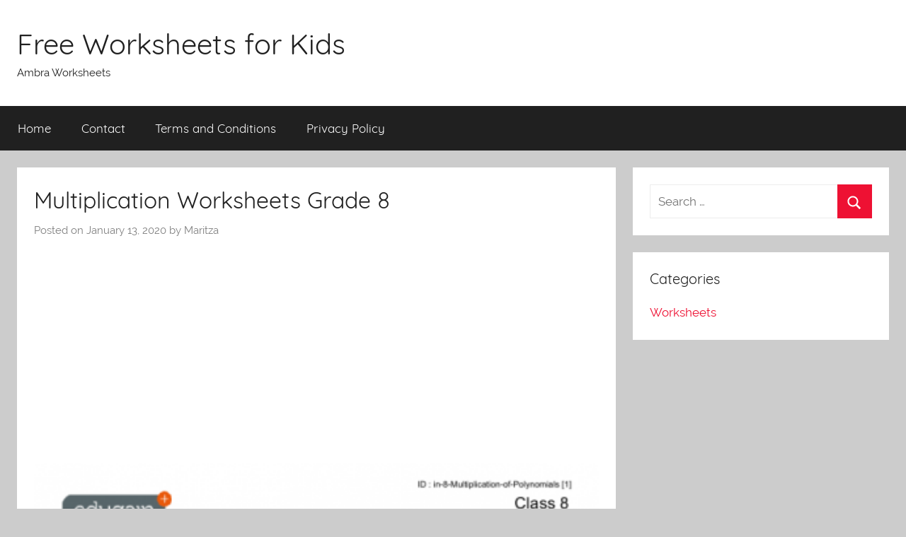

--- FILE ---
content_type: text/html; charset=UTF-8
request_url: https://worksheets.ambrasta.com/multiplication-worksheets-grade-8/
body_size: 9199
content:
<!DOCTYPE html><html dir="ltr" lang="en-US"><head><meta charset="UTF-8"><meta name="viewport" content="width=device-width, initial-scale=1"><link rel="profile" href="https://gmpg.org/xfn/11">
 <script src="//s7.addthis.com/js/300/addthis_widget.js#pubid=ra-50d2fce4174cd123"></script><title>Multiplication Worksheets Grade 8</title><meta name="description" content="Grade 8 Math Worksheets and Problems: Multiplication of Polynomials . Printable worksheets and online practice tests on Multiplication of Polynomials for Grade 8. Multiplication of Polynomials." /><meta name="robots" content="max-image-preview:large" /><meta name="author" content="Maritza"/><link rel="canonical" href="https://worksheets.ambrasta.com/multiplication-worksheets-grade-8/" /><meta name="generator" content="All in One SEO (AIOSEO) 4.8.9" /> <script type="application/ld+json" class="aioseo-schema">{"@context":"https:\/\/schema.org","@graph":[{"@type":"Article","@id":"https:\/\/worksheets.ambrasta.com\/multiplication-worksheets-grade-8\/#article","name":"Multiplication Worksheets Grade 8","headline":"Multiplication Worksheets Grade 8","author":{"@id":"https:\/\/worksheets.ambrasta.com\/author\/maritza\/#author"},"publisher":{"@id":"https:\/\/worksheets.ambrasta.com\/#person"},"image":{"@type":"ImageObject","url":"https:\/\/worksheets.ambrasta.com\/wp-content\/uploads\/2020\/01\/grade_8_math_worksheets_and_problems__multiplication_of_4.png","width":431,"height":610},"datePublished":"2020-01-13T11:22:35+00:00","dateModified":"2020-01-13T01:00:36+00:00","inLanguage":"en-US","mainEntityOfPage":{"@id":"https:\/\/worksheets.ambrasta.com\/multiplication-worksheets-grade-8\/#webpage"},"isPartOf":{"@id":"https:\/\/worksheets.ambrasta.com\/multiplication-worksheets-grade-8\/#webpage"},"articleSection":"Worksheets"},{"@type":"BreadcrumbList","@id":"https:\/\/worksheets.ambrasta.com\/multiplication-worksheets-grade-8\/#breadcrumblist","itemListElement":[{"@type":"ListItem","@id":"https:\/\/worksheets.ambrasta.com#listItem","position":1,"name":"Home","item":"https:\/\/worksheets.ambrasta.com","nextItem":{"@type":"ListItem","@id":"https:\/\/worksheets.ambrasta.com\/category\/worksheets\/#listItem","name":"Worksheets"}},{"@type":"ListItem","@id":"https:\/\/worksheets.ambrasta.com\/category\/worksheets\/#listItem","position":2,"name":"Worksheets","item":"https:\/\/worksheets.ambrasta.com\/category\/worksheets\/","nextItem":{"@type":"ListItem","@id":"https:\/\/worksheets.ambrasta.com\/multiplication-worksheets-grade-8\/#listItem","name":"Multiplication Worksheets Grade 8"},"previousItem":{"@type":"ListItem","@id":"https:\/\/worksheets.ambrasta.com#listItem","name":"Home"}},{"@type":"ListItem","@id":"https:\/\/worksheets.ambrasta.com\/multiplication-worksheets-grade-8\/#listItem","position":3,"name":"Multiplication Worksheets Grade 8","previousItem":{"@type":"ListItem","@id":"https:\/\/worksheets.ambrasta.com\/category\/worksheets\/#listItem","name":"Worksheets"}}]},{"@type":"Person","@id":"https:\/\/worksheets.ambrasta.com\/#person","name":"arti","image":{"@type":"ImageObject","@id":"https:\/\/worksheets.ambrasta.com\/multiplication-worksheets-grade-8\/#personImage","url":"https:\/\/secure.gravatar.com\/avatar\/11c8597e890f82802d6f6d1ceaf2c3b3?s=96&d=mm&r=g","width":96,"height":96,"caption":"arti"}},{"@type":"Person","@id":"https:\/\/worksheets.ambrasta.com\/author\/maritza\/#author","url":"https:\/\/worksheets.ambrasta.com\/author\/maritza\/","name":"Maritza","image":{"@type":"ImageObject","@id":"https:\/\/worksheets.ambrasta.com\/multiplication-worksheets-grade-8\/#authorImage","url":"https:\/\/secure.gravatar.com\/avatar\/64a588e3797eb7d19d9b3b5a9ff09a12?s=96&d=mm&r=g","width":96,"height":96,"caption":"Maritza"}},{"@type":"WebPage","@id":"https:\/\/worksheets.ambrasta.com\/multiplication-worksheets-grade-8\/#webpage","url":"https:\/\/worksheets.ambrasta.com\/multiplication-worksheets-grade-8\/","name":"Multiplication Worksheets Grade 8","description":"Grade 8 Math Worksheets and Problems: Multiplication of Polynomials . Printable worksheets and online practice tests on Multiplication of Polynomials for Grade 8. Multiplication of Polynomials.","inLanguage":"en-US","isPartOf":{"@id":"https:\/\/worksheets.ambrasta.com\/#website"},"breadcrumb":{"@id":"https:\/\/worksheets.ambrasta.com\/multiplication-worksheets-grade-8\/#breadcrumblist"},"author":{"@id":"https:\/\/worksheets.ambrasta.com\/author\/maritza\/#author"},"creator":{"@id":"https:\/\/worksheets.ambrasta.com\/author\/maritza\/#author"},"image":{"@type":"ImageObject","url":"https:\/\/worksheets.ambrasta.com\/wp-content\/uploads\/2020\/01\/grade_8_math_worksheets_and_problems__multiplication_of_4.png","@id":"https:\/\/worksheets.ambrasta.com\/multiplication-worksheets-grade-8\/#mainImage","width":431,"height":610},"primaryImageOfPage":{"@id":"https:\/\/worksheets.ambrasta.com\/multiplication-worksheets-grade-8\/#mainImage"},"datePublished":"2020-01-13T11:22:35+00:00","dateModified":"2020-01-13T01:00:36+00:00"},{"@type":"WebSite","@id":"https:\/\/worksheets.ambrasta.com\/#website","url":"https:\/\/worksheets.ambrasta.com\/","name":"Free Worksheets for Kids","description":"Ambra Worksheets","inLanguage":"en-US","publisher":{"@id":"https:\/\/worksheets.ambrasta.com\/#person"}}]}</script> <link rel="alternate" type="application/rss+xml" title="Free Worksheets for Kids &raquo; Feed" href="https://worksheets.ambrasta.com/feed/" /><link rel="alternate" type="application/rss+xml" title="Free Worksheets for Kids &raquo; Comments Feed" href="https://worksheets.ambrasta.com/comments/feed/" /><link rel="alternate" type="application/rss+xml" title="Free Worksheets for Kids &raquo; Multiplication Worksheets Grade 8 Comments Feed" href="https://worksheets.ambrasta.com/multiplication-worksheets-grade-8/feed/" /><link data-optimized="2" rel="stylesheet" href="https://worksheets.ambrasta.com/wp-content/litespeed/css/14ee5914124d0da93e08fb694e55ede5.css?ver=74a2e" /><style id='classic-theme-styles-inline-css' type='text/css'>/*! This file is auto-generated */
.wp-block-button__link{color:#fff;background-color:#32373c;border-radius:9999px;box-shadow:none;text-decoration:none;padding:calc(.667em + 2px) calc(1.333em + 2px);font-size:1.125em}.wp-block-file__button{background:#32373c;color:#fff;text-decoration:none}</style><style id='global-styles-inline-css' type='text/css'>body{--wp--preset--color--black: #202020;--wp--preset--color--cyan-bluish-gray: #abb8c3;--wp--preset--color--white: #ffffff;--wp--preset--color--pale-pink: #f78da7;--wp--preset--color--vivid-red: #cf2e2e;--wp--preset--color--luminous-vivid-orange: #ff6900;--wp--preset--color--luminous-vivid-amber: #fcb900;--wp--preset--color--light-green-cyan: #7bdcb5;--wp--preset--color--vivid-green-cyan: #00d084;--wp--preset--color--pale-cyan-blue: #8ed1fc;--wp--preset--color--vivid-cyan-blue: #0693e3;--wp--preset--color--vivid-purple: #9b51e0;--wp--preset--color--primary: #ee1133;--wp--preset--color--light-gray: #f2f2f2;--wp--preset--color--dark-gray: #666666;--wp--preset--gradient--vivid-cyan-blue-to-vivid-purple: linear-gradient(135deg,rgba(6,147,227,1) 0%,rgb(155,81,224) 100%);--wp--preset--gradient--light-green-cyan-to-vivid-green-cyan: linear-gradient(135deg,rgb(122,220,180) 0%,rgb(0,208,130) 100%);--wp--preset--gradient--luminous-vivid-amber-to-luminous-vivid-orange: linear-gradient(135deg,rgba(252,185,0,1) 0%,rgba(255,105,0,1) 100%);--wp--preset--gradient--luminous-vivid-orange-to-vivid-red: linear-gradient(135deg,rgba(255,105,0,1) 0%,rgb(207,46,46) 100%);--wp--preset--gradient--very-light-gray-to-cyan-bluish-gray: linear-gradient(135deg,rgb(238,238,238) 0%,rgb(169,184,195) 100%);--wp--preset--gradient--cool-to-warm-spectrum: linear-gradient(135deg,rgb(74,234,220) 0%,rgb(151,120,209) 20%,rgb(207,42,186) 40%,rgb(238,44,130) 60%,rgb(251,105,98) 80%,rgb(254,248,76) 100%);--wp--preset--gradient--blush-light-purple: linear-gradient(135deg,rgb(255,206,236) 0%,rgb(152,150,240) 100%);--wp--preset--gradient--blush-bordeaux: linear-gradient(135deg,rgb(254,205,165) 0%,rgb(254,45,45) 50%,rgb(107,0,62) 100%);--wp--preset--gradient--luminous-dusk: linear-gradient(135deg,rgb(255,203,112) 0%,rgb(199,81,192) 50%,rgb(65,88,208) 100%);--wp--preset--gradient--pale-ocean: linear-gradient(135deg,rgb(255,245,203) 0%,rgb(182,227,212) 50%,rgb(51,167,181) 100%);--wp--preset--gradient--electric-grass: linear-gradient(135deg,rgb(202,248,128) 0%,rgb(113,206,126) 100%);--wp--preset--gradient--midnight: linear-gradient(135deg,rgb(2,3,129) 0%,rgb(40,116,252) 100%);--wp--preset--font-size--small: 13px;--wp--preset--font-size--medium: 20px;--wp--preset--font-size--large: 36px;--wp--preset--font-size--x-large: 42px;--wp--preset--spacing--20: 0.44rem;--wp--preset--spacing--30: 0.67rem;--wp--preset--spacing--40: 1rem;--wp--preset--spacing--50: 1.5rem;--wp--preset--spacing--60: 2.25rem;--wp--preset--spacing--70: 3.38rem;--wp--preset--spacing--80: 5.06rem;--wp--preset--shadow--natural: 6px 6px 9px rgba(0, 0, 0, 0.2);--wp--preset--shadow--deep: 12px 12px 50px rgba(0, 0, 0, 0.4);--wp--preset--shadow--sharp: 6px 6px 0px rgba(0, 0, 0, 0.2);--wp--preset--shadow--outlined: 6px 6px 0px -3px rgba(255, 255, 255, 1), 6px 6px rgba(0, 0, 0, 1);--wp--preset--shadow--crisp: 6px 6px 0px rgba(0, 0, 0, 1);}:where(.is-layout-flex){gap: 0.5em;}:where(.is-layout-grid){gap: 0.5em;}body .is-layout-flow > .alignleft{float: left;margin-inline-start: 0;margin-inline-end: 2em;}body .is-layout-flow > .alignright{float: right;margin-inline-start: 2em;margin-inline-end: 0;}body .is-layout-flow > .aligncenter{margin-left: auto !important;margin-right: auto !important;}body .is-layout-constrained > .alignleft{float: left;margin-inline-start: 0;margin-inline-end: 2em;}body .is-layout-constrained > .alignright{float: right;margin-inline-start: 2em;margin-inline-end: 0;}body .is-layout-constrained > .aligncenter{margin-left: auto !important;margin-right: auto !important;}body .is-layout-constrained > :where(:not(.alignleft):not(.alignright):not(.alignfull)){max-width: var(--wp--style--global--content-size);margin-left: auto !important;margin-right: auto !important;}body .is-layout-constrained > .alignwide{max-width: var(--wp--style--global--wide-size);}body .is-layout-flex{display: flex;}body .is-layout-flex{flex-wrap: wrap;align-items: center;}body .is-layout-flex > *{margin: 0;}body .is-layout-grid{display: grid;}body .is-layout-grid > *{margin: 0;}:where(.wp-block-columns.is-layout-flex){gap: 2em;}:where(.wp-block-columns.is-layout-grid){gap: 2em;}:where(.wp-block-post-template.is-layout-flex){gap: 1.25em;}:where(.wp-block-post-template.is-layout-grid){gap: 1.25em;}.has-black-color{color: var(--wp--preset--color--black) !important;}.has-cyan-bluish-gray-color{color: var(--wp--preset--color--cyan-bluish-gray) !important;}.has-white-color{color: var(--wp--preset--color--white) !important;}.has-pale-pink-color{color: var(--wp--preset--color--pale-pink) !important;}.has-vivid-red-color{color: var(--wp--preset--color--vivid-red) !important;}.has-luminous-vivid-orange-color{color: var(--wp--preset--color--luminous-vivid-orange) !important;}.has-luminous-vivid-amber-color{color: var(--wp--preset--color--luminous-vivid-amber) !important;}.has-light-green-cyan-color{color: var(--wp--preset--color--light-green-cyan) !important;}.has-vivid-green-cyan-color{color: var(--wp--preset--color--vivid-green-cyan) !important;}.has-pale-cyan-blue-color{color: var(--wp--preset--color--pale-cyan-blue) !important;}.has-vivid-cyan-blue-color{color: var(--wp--preset--color--vivid-cyan-blue) !important;}.has-vivid-purple-color{color: var(--wp--preset--color--vivid-purple) !important;}.has-black-background-color{background-color: var(--wp--preset--color--black) !important;}.has-cyan-bluish-gray-background-color{background-color: var(--wp--preset--color--cyan-bluish-gray) !important;}.has-white-background-color{background-color: var(--wp--preset--color--white) !important;}.has-pale-pink-background-color{background-color: var(--wp--preset--color--pale-pink) !important;}.has-vivid-red-background-color{background-color: var(--wp--preset--color--vivid-red) !important;}.has-luminous-vivid-orange-background-color{background-color: var(--wp--preset--color--luminous-vivid-orange) !important;}.has-luminous-vivid-amber-background-color{background-color: var(--wp--preset--color--luminous-vivid-amber) !important;}.has-light-green-cyan-background-color{background-color: var(--wp--preset--color--light-green-cyan) !important;}.has-vivid-green-cyan-background-color{background-color: var(--wp--preset--color--vivid-green-cyan) !important;}.has-pale-cyan-blue-background-color{background-color: var(--wp--preset--color--pale-cyan-blue) !important;}.has-vivid-cyan-blue-background-color{background-color: var(--wp--preset--color--vivid-cyan-blue) !important;}.has-vivid-purple-background-color{background-color: var(--wp--preset--color--vivid-purple) !important;}.has-black-border-color{border-color: var(--wp--preset--color--black) !important;}.has-cyan-bluish-gray-border-color{border-color: var(--wp--preset--color--cyan-bluish-gray) !important;}.has-white-border-color{border-color: var(--wp--preset--color--white) !important;}.has-pale-pink-border-color{border-color: var(--wp--preset--color--pale-pink) !important;}.has-vivid-red-border-color{border-color: var(--wp--preset--color--vivid-red) !important;}.has-luminous-vivid-orange-border-color{border-color: var(--wp--preset--color--luminous-vivid-orange) !important;}.has-luminous-vivid-amber-border-color{border-color: var(--wp--preset--color--luminous-vivid-amber) !important;}.has-light-green-cyan-border-color{border-color: var(--wp--preset--color--light-green-cyan) !important;}.has-vivid-green-cyan-border-color{border-color: var(--wp--preset--color--vivid-green-cyan) !important;}.has-pale-cyan-blue-border-color{border-color: var(--wp--preset--color--pale-cyan-blue) !important;}.has-vivid-cyan-blue-border-color{border-color: var(--wp--preset--color--vivid-cyan-blue) !important;}.has-vivid-purple-border-color{border-color: var(--wp--preset--color--vivid-purple) !important;}.has-vivid-cyan-blue-to-vivid-purple-gradient-background{background: var(--wp--preset--gradient--vivid-cyan-blue-to-vivid-purple) !important;}.has-light-green-cyan-to-vivid-green-cyan-gradient-background{background: var(--wp--preset--gradient--light-green-cyan-to-vivid-green-cyan) !important;}.has-luminous-vivid-amber-to-luminous-vivid-orange-gradient-background{background: var(--wp--preset--gradient--luminous-vivid-amber-to-luminous-vivid-orange) !important;}.has-luminous-vivid-orange-to-vivid-red-gradient-background{background: var(--wp--preset--gradient--luminous-vivid-orange-to-vivid-red) !important;}.has-very-light-gray-to-cyan-bluish-gray-gradient-background{background: var(--wp--preset--gradient--very-light-gray-to-cyan-bluish-gray) !important;}.has-cool-to-warm-spectrum-gradient-background{background: var(--wp--preset--gradient--cool-to-warm-spectrum) !important;}.has-blush-light-purple-gradient-background{background: var(--wp--preset--gradient--blush-light-purple) !important;}.has-blush-bordeaux-gradient-background{background: var(--wp--preset--gradient--blush-bordeaux) !important;}.has-luminous-dusk-gradient-background{background: var(--wp--preset--gradient--luminous-dusk) !important;}.has-pale-ocean-gradient-background{background: var(--wp--preset--gradient--pale-ocean) !important;}.has-electric-grass-gradient-background{background: var(--wp--preset--gradient--electric-grass) !important;}.has-midnight-gradient-background{background: var(--wp--preset--gradient--midnight) !important;}.has-small-font-size{font-size: var(--wp--preset--font-size--small) !important;}.has-medium-font-size{font-size: var(--wp--preset--font-size--medium) !important;}.has-large-font-size{font-size: var(--wp--preset--font-size--large) !important;}.has-x-large-font-size{font-size: var(--wp--preset--font-size--x-large) !important;}
.wp-block-navigation a:where(:not(.wp-element-button)){color: inherit;}
:where(.wp-block-post-template.is-layout-flex){gap: 1.25em;}:where(.wp-block-post-template.is-layout-grid){gap: 1.25em;}
:where(.wp-block-columns.is-layout-flex){gap: 2em;}:where(.wp-block-columns.is-layout-grid){gap: 2em;}
.wp-block-pullquote{font-size: 1.5em;line-height: 1.6;}</style> <script data-optimized="1" type="text/javascript" src="https://worksheets.ambrasta.com/wp-content/litespeed/js/4c8b31804394fc49ad82c462760dfe20.js?ver=dfe20" id="rpt_front_style-js"></script> <script type="text/javascript" src="https://worksheets.ambrasta.com/wp-includes/js/jquery/jquery.min.js" id="jquery-core-js"></script> <script data-optimized="1" type="text/javascript" src="https://worksheets.ambrasta.com/wp-content/litespeed/js/77f87f958bd9d2477fa55e5acdb9bc34.js?ver=9bc34" id="jquery-migrate-js"></script> <script data-optimized="1" type="text/javascript" src="https://worksheets.ambrasta.com/wp-content/litespeed/js/9038346269b2538cdd9706aa2277b7a7.js?ver=7b7a7" id="rpt-lazy-load-js"></script> <script type="text/javascript" id="donovan-jquery-navigation-js-extra">/*  */
var donovan_menu_title = "<svg class=\"icon icon-menu\" aria-hidden=\"true\" role=\"img\"> <use xlink:href=\"https:\/\/worksheets.ambrasta.com\/wp-content\/themes\/donovan\/assets\/icons\/genericons-neue.svg#menu\"><\/use> <\/svg>Menu";
/*  */</script> <script data-optimized="1" type="text/javascript" src="https://worksheets.ambrasta.com/wp-content/litespeed/js/571dba7303809c40bd7635001df8e21d.js?ver=8e21d" id="donovan-jquery-navigation-js"></script> <script data-optimized="1" type="text/javascript" src="https://worksheets.ambrasta.com/wp-content/litespeed/js/298020f2cb8318a96596e5b27824d336.js?ver=4d336" id="svgxuse-js"></script> <link rel="https://api.w.org/" href="https://worksheets.ambrasta.com/wp-json/" /><link rel="alternate" type="application/json" href="https://worksheets.ambrasta.com/wp-json/wp/v2/posts/15349" /><link rel="EditURI" type="application/rsd+xml" title="RSD" href="https://worksheets.ambrasta.com/xmlrpc.php?rsd" /><meta name="generator" content="WordPress 6.4.7" /><link rel='shortlink' href='https://worksheets.ambrasta.com/?p=15349' /><link rel="alternate" type="application/json+oembed" href="https://worksheets.ambrasta.com/wp-json/oembed/1.0/embed?url=https%3A%2F%2Fworksheets.ambrasta.com%2Fmultiplication-worksheets-grade-8%2F" /><link rel="alternate" type="text/xml+oembed" href="https://worksheets.ambrasta.com/wp-json/oembed/1.0/embed?url=https%3A%2F%2Fworksheets.ambrasta.com%2Fmultiplication-worksheets-grade-8%2F&#038;format=xml" /><style>#related_posts_thumbnails li {
                border-right: 1px solid #DDDDDD;
                background-color: #FFFFFF            }

            #related_posts_thumbnails li:hover {
                background-color: #EEEEEF;
            }

            .relpost_content {
                font-size: 12px;
                color: #333333;
            }

            .relpost-block-single {
                background-color: #FFFFFF;
                border-right: 1px solid #DDDDDD;
                border-left: 1px solid #DDDDDD;
                margin-right: -1px;
            }

            .relpost-block-single:hover {
                background-color: #EEEEEF;
            }</style><link rel="pingback" href="https://worksheets.ambrasta.com/xmlrpc.php"></head><body data-rsssl=1 class="post-template-default single single-post postid-15349 single-format-standard wp-embed-responsive blog-grid-layout"><div id="page" class="site">
<a class="skip-link screen-reader-text" href="#content">Skip to content</a><header id="masthead" class="site-header clearfix" role="banner"><div class="header-main container clearfix"><div id="logo" class="site-branding clearfix"><p class="site-title"><a href="https://worksheets.ambrasta.com/" rel="home">Free Worksheets for Kids</a></p><p class="site-description">Ambra Worksheets</p></div></div><div id="main-navigation-wrap" class="primary-navigation-wrap"><div id="main-navigation-container" class="primary-navigation-container container"><nav id="main-navigation" class="primary-navigation navigation clearfix" role="navigation"><ul id="menu-menu-1" class="main-navigation-menu"><li id="menu-item-266" class="menu-item menu-item-type-custom menu-item-object-custom menu-item-home menu-item-266"><a href="https://worksheets.ambrasta.com/">Home</a></li><li id="menu-item-267" class="menu-item menu-item-type-post_type menu-item-object-page menu-item-267"><a href="https://worksheets.ambrasta.com/contact/">Contact</a></li><li id="menu-item-268" class="menu-item menu-item-type-post_type menu-item-object-page menu-item-268"><a href="https://worksheets.ambrasta.com/terms-and-conditions/">Terms and Conditions</a></li><li id="menu-item-269" class="menu-item menu-item-type-post_type menu-item-object-page menu-item-269"><a href="https://worksheets.ambrasta.com/privacy-policy/">Privacy Policy</a></li></ul></nav></div></div></header><div id="content" class="site-content container"><div id="primary" class="content-area"><main id="main" class="site-main"><article id="post-15349" class="post-15349 post type-post status-publish format-standard has-post-thumbnail hentry category-worksheets"><div class="post-content"><header class="entry-header"><h1 class="entry-title">Multiplication Worksheets Grade 8</h1><div class="entry-meta post-details"><span class="posted-on meta-date">Posted on <time class="entry-date published" datetime="2020-01-13T11:22:35+00:00">January 13, 2020</time><time class="updated" datetime="2020-01-13T01:00:36+00:00">January 13, 2020</time></span><span class="posted-by meta-author"> by <span class="author vcard">Maritza</span></span></div></header><div class="entry-content clearfix"> <script async src="https://pagead2.googlesyndication.com/pagead/js/adsbygoogle.js"></script> 
<ins class="adsbygoogle"
style="display:block"
data-ad-client="ca-pub-8323071713386903"
data-ad-slot="1258979615"
data-ad-format="auto"
data-full-width-responsive="true"></ins> <script>(adsbygoogle = window.adsbygoogle || []).push({});</script><br /><dd><img decoding="async" style="text-align:center" src="https://worksheets.ambrasta.com/wp-content/uploads/2020/01/grade_8_math_worksheets_and_problems__multiplication_of_4.png" alt="Grade 8 Math Worksheets And Problems  Multiplication Of" title="Grade 8 Math Worksheets And Problems  Multiplication Of" />Grade 8 Math Worksheets and Problems: Multiplication of Polynomials . Printable worksheets and online practice tests on Multiplication of Polynomials for Grade 8. Multiplication of Polynomials.</dd> <script async src="https://pagead2.googlesyndication.com/pagead/js/adsbygoogle.js"></script> 
<ins class="adsbygoogle"
style="display:block"
data-ad-client="ca-pub-8323071713386903"
data-ad-slot="1258979615"
data-ad-format="auto"
data-full-width-responsive="true"></ins> <script>(adsbygoogle = window.adsbygoogle || []).push({});</script><br /><h3>Related posts:</h3><div class="relpost-thumb-wrapper"><div class="relpost-thumb-container"><style>.relpost-block-single-image, .relpost-post-image { margin-bottom: 10px; }</style><div style="clear: both"></div><div style="clear: both"></div><div class="relpost-block-container relpost-block-column-layout" style="--relposth-columns: 3;--relposth-columns_t: 2; --relposth-columns_m: 2"><a href="https://worksheets.ambrasta.com/feelings-management-worksheet/"class="relpost-block-single" ><div class="relpost-custom-block-single"><div class="relpost-block-single-image rpt-lazyload" aria-hidden="true" role="img" data-bg="https://worksheets.ambrasta.com/wp-content/uploads/2019/11/5_steps_to_managing_big_emotions__printable_8-120x120.jpg" style="background: transparent no-repeat scroll 0% 0%; width: 120px; height: 120px; aspect-ratio: 1/1;"></div><div class="relpost-block-single-text"  style="height: 75px;font-family: Arial;  font-size: 12px;  color: #333333;"><h2 class="relpost_card_title">Feelings Management Worksheet</h2></div></div></a><a href="https://worksheets.ambrasta.com/human-body-worksheets-grade-6/"class="relpost-block-single" ><div class="relpost-custom-block-single"><div class="relpost-block-single-image rpt-lazyload" aria-hidden="true" role="img" data-bg="https://worksheets.ambrasta.com/wp-content/uploads/2020/01/pin_on_6_9-120x120.jpg" style="background: transparent no-repeat scroll 0% 0%; width: 120px; height: 120px; aspect-ratio: 1/1;"></div><div class="relpost-block-single-text"  style="height: 75px;font-family: Arial;  font-size: 12px;  color: #333333;"><h2 class="relpost_card_title">Human Body Worksheets Grade 6</h2></div></div></a><a href="https://worksheets.ambrasta.com/pre-k-worksheets-abc-match/"class="relpost-block-single" ><div class="relpost-custom-block-single"><div class="relpost-block-single-image rpt-lazyload" aria-hidden="true" role="img" data-bg="https://worksheets.ambrasta.com/wp-content/uploads/2019/11/draw_line_to_match_letters_s_to_z_worksheet_4-120x120.png" style="background: transparent no-repeat scroll 0% 0%; width: 120px; height: 120px; aspect-ratio: 1/1;"></div><div class="relpost-block-single-text"  style="height: 75px;font-family: Arial;  font-size: 12px;  color: #333333;"><h2 class="relpost_card_title">Pre-k Worksheets Abc Match</h2></div></div></a><a href="https://worksheets.ambrasta.com/roles-within-a-family-worksheets/"class="relpost-block-single" ><div class="relpost-custom-block-single"><div class="relpost-block-single-image rpt-lazyload" aria-hidden="true" role="img" data-bg="https://worksheets.ambrasta.com/wp-content/uploads/2020/01/services_9-120x120.jpg" style="background: transparent no-repeat scroll 0% 0%; width: 120px; height: 120px; aspect-ratio: 1/1;"></div><div class="relpost-block-single-text"  style="height: 75px;font-family: Arial;  font-size: 12px;  color: #333333;"><h2 class="relpost_card_title">Roles Within A Family Worksheets</h2></div></div></a><a href="https://worksheets.ambrasta.com/valentine-math-worksheets-for-kindergarten/"class="relpost-block-single" ><div class="relpost-custom-block-single"><div class="relpost-block-single-image rpt-lazyload" aria-hidden="true" role="img" data-bg="https://worksheets.ambrasta.com/wp-content/uploads/2019/11/valentine_s_math_7-120x120.png" style="background: transparent no-repeat scroll 0% 0%; width: 120px; height: 120px; aspect-ratio: 1/1;"></div><div class="relpost-block-single-text"  style="height: 75px;font-family: Arial;  font-size: 12px;  color: #333333;"><h2 class="relpost_card_title">Valentine Math Worksheets For Kindergarten</h2></div></div></a><a href="https://worksheets.ambrasta.com/star-wars-math-coloring-worksheets/"class="relpost-block-single" ><div class="relpost-custom-block-single"><div class="relpost-block-single-image rpt-lazyload" aria-hidden="true" role="img" data-bg="https://worksheets.ambrasta.com/wp-content/uploads/2019/12/star_wars_color_6-120x120.jpg" style="background: transparent no-repeat scroll 0% 0%; width: 120px; height: 120px; aspect-ratio: 1/1;"></div><div class="relpost-block-single-text"  style="height: 75px;font-family: Arial;  font-size: 12px;  color: #333333;"><h2 class="relpost_card_title">Star Wars Math Coloring Worksheets</h2></div></div></a><a href="https://worksheets.ambrasta.com/math-worksheets-for-the-number-15/"class="relpost-block-single" ><div class="relpost-custom-block-single"><div class="relpost-block-single-image rpt-lazyload" aria-hidden="true" role="img" data-bg="https://worksheets.ambrasta.com/wp-content/uploads/2020/01/kids_nursery_math_7-120x120.gif" style="background: transparent no-repeat scroll 0% 0%; width: 120px; height: 120px; aspect-ratio: 1/1;"></div><div class="relpost-block-single-text"  style="height: 75px;font-family: Arial;  font-size: 12px;  color: #333333;"><h2 class="relpost_card_title">Math Worksheets For The Number 15</h2></div></div></a><a href="https://worksheets.ambrasta.com/road-map-worksheet/"class="relpost-block-single" ><div class="relpost-custom-block-single"><div class="relpost-block-single-image rpt-lazyload" aria-hidden="true" role="img" data-bg="https://worksheets.ambrasta.com/wp-content/uploads/2019/12/discriminative_blank_road_map_worksheet_blank_us_maps_worksheet_4-120x120.jpg" style="background: transparent no-repeat scroll 0% 0%; width: 120px; height: 120px; aspect-ratio: 1/1;"></div><div class="relpost-block-single-text"  style="height: 75px;font-family: Arial;  font-size: 12px;  color: #333333;"><h2 class="relpost_card_title">Road Map Worksheet</h2></div></div></a><a href="https://worksheets.ambrasta.com/exponent-word-problems-worksheet/"class="relpost-block-single" ><div class="relpost-custom-block-single"><div class="relpost-block-single-image rpt-lazyload" aria-hidden="true" role="img" data-bg="https://worksheets.ambrasta.com/wp-content/uploads/2019/12/need_some_practice_with_negative_exponents__try_our_worksheet_and_8-120x120.png" style="background: transparent no-repeat scroll 0% 0%; width: 120px; height: 120px; aspect-ratio: 1/1;"></div><div class="relpost-block-single-text"  style="height: 75px;font-family: Arial;  font-size: 12px;  color: #333333;"><h2 class="relpost_card_title">Exponent Word Problems Worksheet</h2></div></div></a><a href="https://worksheets.ambrasta.com/worksheets-printable-division-table/"class="relpost-block-single" ><div class="relpost-custom-block-single"><div class="relpost-block-single-image rpt-lazyload" aria-hidden="true" role="img" data-bg="https://worksheets.ambrasta.com/wp-content/uploads/2019/12/division_table_worksheets___pictures_of_times_tables_worksheet_8-120x120.png" style="background: transparent no-repeat scroll 0% 0%; width: 120px; height: 120px; aspect-ratio: 1/1;"></div><div class="relpost-block-single-text"  style="height: 75px;font-family: Arial;  font-size: 12px;  color: #333333;"><h2 class="relpost_card_title">Worksheets Printable Division Table</h2></div></div></a><a href="https://worksheets.ambrasta.com/the-object-of-preposition-worksheets-printable/"class="relpost-block-single" ><div class="relpost-custom-block-single"><div class="relpost-block-single-image rpt-lazyload" aria-hidden="true" role="img" data-bg="https://worksheets.ambrasta.com/wp-content/uploads/2020/01/passing_the_puck_7-120x120.jpg" style="background: transparent no-repeat scroll 0% 0%; width: 120px; height: 120px; aspect-ratio: 1/1;"></div><div class="relpost-block-single-text"  style="height: 75px;font-family: Arial;  font-size: 12px;  color: #333333;"><h2 class="relpost_card_title">The Object Of Preposition Worksheets Printable</h2></div></div></a><a href="https://worksheets.ambrasta.com/basic-shape-and-form-worksheet/"class="relpost-block-single" ><div class="relpost-custom-block-single"><div class="relpost-block-single-image rpt-lazyload" aria-hidden="true" role="img" data-bg="https://worksheets.ambrasta.com/wp-content/uploads/2020/01/the_abc_s_of_shapes_6-120x120.jpg" style="background: transparent no-repeat scroll 0% 0%; width: 120px; height: 120px; aspect-ratio: 1/1;"></div><div class="relpost-block-single-text"  style="height: 75px;font-family: Arial;  font-size: 12px;  color: #333333;"><h2 class="relpost_card_title">Basic Shape And Form Worksheet</h2></div></div></a></div><div style="clear: both"></div></div></div></div></div><footer class="entry-footer post-details"><div class="entry-categories"> <svg class="icon icon-category" aria-hidden="true" role="img"> <use xlink:href="https://worksheets.ambrasta.com/wp-content/themes/donovan/assets/icons/genericons-neue.svg#category"></use> </svg><a href="https://worksheets.ambrasta.com/category/worksheets/" rel="category tag">Worksheets</a></div></footer></article><nav class="navigation post-navigation" aria-label="Posts"><h2 class="screen-reader-text">Post navigation</h2><div class="nav-links"><div class="nav-previous"><a href="https://worksheets.ambrasta.com/winter-counting-by-tens-worksheet/" rel="prev"><span class="nav-link-text">Previous Post</span><h3 class="entry-title">Winter Counting By Tens Worksheet</h3></a></div><div class="nav-next"><a href="https://worksheets.ambrasta.com/area-of-quadrilaterals-worksheet/" rel="next"><span class="nav-link-text">Next Post</span><h3 class="entry-title">Area Of Quadrilaterals Worksheet</h3></a></div></div></nav><div id="comments" class="comments-area"><div id="respond" class="comment-respond"><h3 id="reply-title" class="comment-reply-title">Leave a Reply <small><a rel="nofollow" id="cancel-comment-reply-link" href="/multiplication-worksheets-grade-8/#respond" style="display:none;">Cancel reply</a></small></h3><form action="https://worksheets.ambrasta.com/wp-comments-post.php" method="post" id="commentform" class="comment-form" novalidate><p class="comment-notes"><span id="email-notes">Your email address will not be published.</span> <span class="required-field-message">Required fields are marked <span class="required">*</span></span></p><p class="comment-form-comment"><label for="comment">Comment <span class="required">*</span></label><textarea id="comment" name="comment" cols="45" rows="8" maxlength="65525" required></textarea></p><p class="comment-form-author"><label for="author">Name <span class="required">*</span></label> <input id="author" name="author" type="text" value="" size="30" maxlength="245" autocomplete="name" required /></p><p class="comment-form-email"><label for="email">Email <span class="required">*</span></label> <input id="email" name="email" type="email" value="" size="30" maxlength="100" aria-describedby="email-notes" autocomplete="email" required /></p><p class="comment-form-url"><label for="url">Website</label> <input id="url" name="url" type="url" value="" size="30" maxlength="200" autocomplete="url" /></p><p class="comment-form-cookies-consent"><input id="wp-comment-cookies-consent" name="wp-comment-cookies-consent" type="checkbox" value="yes" /> <label for="wp-comment-cookies-consent">Save my name, email, and website in this browser for the next time I comment.</label></p><p class="form-submit"><input name="submit" type="submit" id="submit" class="submit" value="Post Comment" /> <input type='hidden' name='comment_post_ID' value='15349' id='comment_post_ID' />
<input type='hidden' name='comment_parent' id='comment_parent' value='0' /></p><p style="display: none;"><input type="hidden" id="akismet_comment_nonce" name="akismet_comment_nonce" value="85ef751f02" /></p><p style="display: none !important;" class="akismet-fields-container" data-prefix="ak_"><label>&#916;<textarea name="ak_hp_textarea" cols="45" rows="8" maxlength="100"></textarea></label><input type="hidden" id="ak_js_1" name="ak_js" value="66"/><script>document.getElementById( "ak_js_1" ).setAttribute( "value", ( new Date() ).getTime() );</script></p></form></div><p class="akismet_comment_form_privacy_notice">This site uses Akismet to reduce spam. <a href="https://akismet.com/privacy/" target="_blank" rel="nofollow noopener">Learn how your comment data is processed.</a></p></div></main></div><section id="secondary" class="sidebar widget-area clearfix" role="complementary"><section id="search-2" class="widget widget_search"><form role="search" method="get" class="search-form" action="https://worksheets.ambrasta.com/">
<label>
<span class="screen-reader-text">Search for:</span>
<input type="search" class="search-field"
placeholder="Search &hellip;"
value="" name="s"
title="Search for:" />
</label>
<button type="submit" class="search-submit">
<svg class="icon icon-search" aria-hidden="true" role="img"> <use xlink:href="https://worksheets.ambrasta.com/wp-content/themes/donovan/assets/icons/genericons-neue.svg#search"></use> </svg>		<span class="screen-reader-text">Search</span>
</button></form></section><section id="categories-2" class="widget widget_categories"><h4 class="widget-title">Categories</h4><ul><li class="cat-item cat-item-3"><a href="https://worksheets.ambrasta.com/category/worksheets/">Worksheets</a></li></ul></section></section></div><div id="footer" class="footer-wrap"><footer id="colophon" class="site-footer container clearfix" role="contentinfo"><div id="footer-line" class="site-info">
<span class="credit-link">
WordPress Theme: Donovan by <a href="https://themezee.com/" target="_blank" rel="nofollow">ThemeZee</a>.		</span></div></footer></div></div> <script data-optimized="1" type="text/javascript" src="https://worksheets.ambrasta.com/wp-content/litespeed/js/be3ce0dde516c17c7a43bedcf180ee14.js?ver=0ee14" id="comment-reply-js" async="async" data-wp-strategy="async"></script> <script data-optimized="1" defer type="text/javascript" src="https://worksheets.ambrasta.com/wp-content/litespeed/js/4a42ce9b624c1d1dd51c88fc0e8ea1a2.js?ver=ea1a2" id="akismet-frontend-js"></script>  <script type="text/javascript">var _Hasync= _Hasync|| [];
_Hasync.push(['Histats.start', '1,4333180,4,0,0,0,00010000']);
_Hasync.push(['Histats.fasi', '1']);
_Hasync.push(['Histats.track_hits', '']);
(function() {
var hs = document.createElement('script'); hs.type = 'text/javascript'; hs.async = true;
hs.src = ('//s10.histats.com/js15_as.js');
(document.getElementsByTagName('head')[0] || document.getElementsByTagName('body')[0]).appendChild(hs);
})();</script> <noscript><a href="/" target="_blank"><img  src="//sstatic1.histats.com/0.gif?4333180&101" alt="web stats script" border="0"></a></noscript></body></html>
<!-- Page optimized by LiteSpeed Cache @2026-01-14 00:30:52 -->

<!-- Page cached by LiteSpeed Cache 7.6.2 on 2026-01-14 00:30:52 -->

--- FILE ---
content_type: text/html; charset=utf-8
request_url: https://www.google.com/recaptcha/api2/aframe
body_size: 267
content:
<!DOCTYPE HTML><html><head><meta http-equiv="content-type" content="text/html; charset=UTF-8"></head><body><script nonce="RkqJODNq0flb4ooGtevwLg">/** Anti-fraud and anti-abuse applications only. See google.com/recaptcha */ try{var clients={'sodar':'https://pagead2.googlesyndication.com/pagead/sodar?'};window.addEventListener("message",function(a){try{if(a.source===window.parent){var b=JSON.parse(a.data);var c=clients[b['id']];if(c){var d=document.createElement('img');d.src=c+b['params']+'&rc='+(localStorage.getItem("rc::a")?sessionStorage.getItem("rc::b"):"");window.document.body.appendChild(d);sessionStorage.setItem("rc::e",parseInt(sessionStorage.getItem("rc::e")||0)+1);localStorage.setItem("rc::h",'1768786854029');}}}catch(b){}});window.parent.postMessage("_grecaptcha_ready", "*");}catch(b){}</script></body></html>

--- FILE ---
content_type: application/x-javascript
request_url: https://worksheets.ambrasta.com/wp-content/litespeed/js/571dba7303809c40bd7635001df8e21d.js?ver=8e21d
body_size: 401
content:
(function($){$.fn.responsiveMenu=function(options){if(options===undefined){options={}}
var defaults={menuClass:'menu',toggleClass:'menu-toggle',toggleText:'',minWidth:'60em'};var vars=$.extend({},defaults,options),menuClass=vars.menuClass,toggleID=(vars.toggleID)?vars.toggleID:vars.toggleClass,toggleClass=vars.toggleClass,toggleText=vars.toggleText,minWidth=vars.minWidth,$this=$(this),$menu=$('.'+menuClass);if(typeof matchMedia=='function'){var mq=window.matchMedia('(min-width: '+minWidth+')');mq.addListener(widthChange);widthChange(mq)}
function widthChange(mq){if(mq.matches){$menu.find('li.menu-item-has-children ul.sub-menu').each(function(){$(this).css({display:'none'});$(this).parent().find('a > .sub-menu-icon').removeClass('active')});$menu.find('li.menu-item-has-children > a > .sub-menu-icon').off("click","**");$menu.find('li.menu-item-has-children').hover(function(){$(this).children('ul.sub-menu').css({visibility:'visible',display:'none'}).slideDown(300)},function(){$(this).children('ul.sub-menu').css({visibility:'hidden'})});$menu.find('li ul.sub-menu li.menu-item-has-children').mouseenter(function(){if($(this).children('ul.sub-menu').offset().left+250>$(window).width()){$(this).children('ul.sub-menu').css({right:'100%',left:'auto'})}});$menu.find('li.menu-item-has-children').attr('aria-haspopup','true').attr('aria-expanded','false');$menu.find('li.menu-item-has-children > a').on('focus.aria mouseenter.aria',function(){$(this).parents('.menu-item').attr('aria-expanded',!0).find('ul:first').css({visibility:'visible',display:'block'})});$menu.find('li.menu-item-has-children > a').on('blur.aria  mouseleave.aria',function(){if(!$(this).parent().next('li').length>0&&!$(this).next('ul').length>0){$(this).closest('li.menu-item-has-children').attr('aria-expanded',!1).find('.sub-menu').css({display:'none'})}})}else{$menu.find('li.menu-item-has-children ul.sub-menu').each(function(){$(this).css({display:'block',visibility:'visible'})});$menu.find('li.menu-item-has-children').off();$menu.find('li ul.sub-menu li.menu-item-has-children').off();$menu.find('li.menu-item-has-children > a').off();$menu.find('li.menu-item-has-children ul.sub-menu').each(function(){$(this).hide();$(this).parent().find('a > .sub-menu-icon').removeClass('active')});$menu.find('li.menu-item-has-children > a > .sub-menu-icon').on('click',function(e){e.preventDefault();e.stopPropagation();e.stopImmediatePropagation();$(this).parent().next('ul.sub-menu').slideToggle();$(this).toggleClass('active')})}}
$this.prepend('<button id=\"'+toggleID+'\" class=\"'+toggleClass+'\">'+toggleText+'</button>');$('#'+toggleID).on('click',function(){$menu.slideToggle();$(this).toggleClass('active')})};$(document).ready(function(){$('#main-navigation').responsiveMenu({menuClass:'main-navigation-menu',toggleClass:'main-navigation-toggle',toggleText:donovan_menu_title,minWidth:'55em'});$('#top-navigation').responsiveMenu({menuClass:'top-navigation-menu',toggleClass:'top-navigation-toggle',toggleText:donovan_menu_title,minWidth:'55em'})})}(jQuery))
;